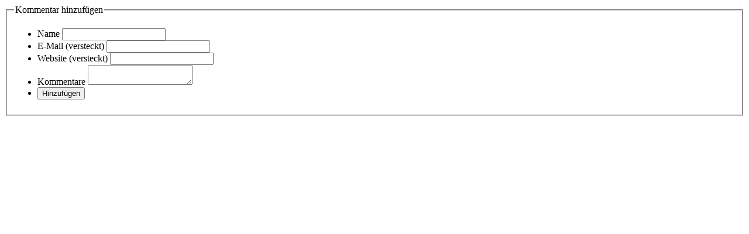

--- FILE ---
content_type: text/html; charset=UTF-8
request_url: https://www.breikuchen.de/gallery3/index.php/form/add/comments/765
body_size: 195
content:
<form action="/gallery3/index.php/comments/create/765" method="post" id="g-comment-form">
<input type="hidden" name="csrf" value="81aa1717ef052d2cac06c3d383c7b902"  />  <fieldset>
    <legend>Kommentar hinzufügen</legend>
    <ul>
      <li>
        <label for="name" >Name</label>
        <input type="text" id="g-author" name="name" value="" class="textbox"  />
      </li>
      <li>
        <label for="email" >E-Mail (versteckt)</label>
        <input type="text" id="g-email" name="email" value="" class="textbox"  />
      </li>
      <li>
        <label for="url" >Website (versteckt)</label>
        <input type="text" id="g-url" name="url" value="" class="textbox"  />
      </li>
      <li>
        <label for="text" >Kommentare</label>
        <textarea id="g-text" name="text" rows="" cols="" class="textarea" ></textarea>
      </li>
      <li>
        <input type="submit" value="Hinzufügen" class="ui-state-default ui-corner-all"  />
      </li>
    </ul>
    <input type="hidden" name="item_id" value="765"  />
  </fieldset>
</form>